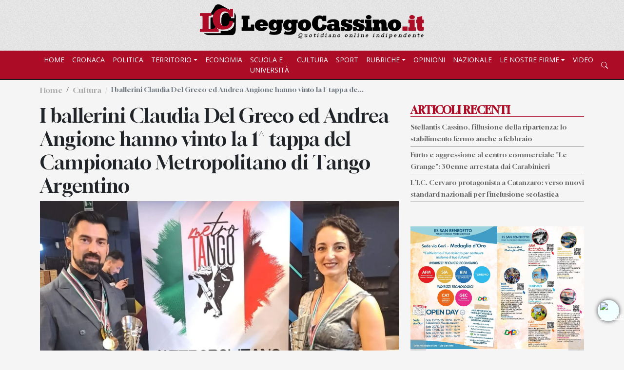

--- FILE ---
content_type: text/html; charset=UTF-8
request_url: https://www.leggocassino.it/public/2023/01/31/i-ballerini-claudia-del-greco-ed-andrea-angione-hanno-vinto-la-1-tappa-del-campionato-metropolitano-di-tango-argentino
body_size: 10728
content:
<!DOCTYPE html>
<html lang="it">
<head>
    <script defer src="https://vps.sharkerp.cloud/analytics/script.js" data-website-id="2af3b911-e616-401f-b66f-8e938425c28d"></script>
    <link rel="stylesheet" media="screen" href="https://services.myefree.it/cookiesjsr/light-banner.css"><link rel="stylesheet" media="screen" href="https://services.myefree.it/cookiesjsr/cookiesjsr.min.css"><script src="https://services.myefree.it/cookiesjsr/blocco-preventivo.js" type="text/javascript"></script>
    <meta charset="utf-8">
    
    <link rel="preconnect" href="https://fonts.googleapis.com">
    <link rel="preconnect" href="https://fonts.gstatic.com" crossorigin>
    <link href="https://fonts.googleapis.com/css2?family=Gloock&family=Merriweather+Sans:wght@300;400;500;700&display=swap" rel="stylesheet">
    <link href="https://fonts.googleapis.com/css2?family=Open+Sans:wght@300;400;700&family=Spectral:wght@400;700&display=swap" rel="stylesheet">
    <meta name="viewport" content="width=device-width, initial-scale=1">
    
    <link href="https://cdn.jsdelivr.net/npm/bootstrap@5.2.0/dist/css/bootstrap.min.css" rel="stylesheet">
    <link href="https://cdn.jsdelivr.net/npm/bootstrap-icons@1.9.1/font/bootstrap-icons.css" rel="stylesheet">
    <link href="https://cdn.jsdelivr.net/npm/pikaday/css/pikaday.css" rel="stylesheet">
    <link href="https://cdn.jsdelivr.net/npm/slick-carousel@1.8.1/slick/slick.css" rel="stylesheet">
    <link href="https://cdn.jsdelivr.net/npm/@fancyapps/fancybox@3.5.7/dist/jquery.fancybox.min.css" rel="stylesheet">

    <link href="https://www.leggocassino.it/public/assets/css/general.css" rel="stylesheet">
    <style>
        /* Banner App Store Mobile */
        .app-banner-mobile {
            position: fixed;
            bottom: 0;
            left: 0;
            right: 0;
            background: linear-gradient(135deg, #667eea 0%, #764ba2 100%);
            color: white;
            padding: 12px 15px;
            z-index: 9999;
            box-shadow: 0 -2px 10px rgba(0,0,0,0.3);
            display: none;
            align-items: center;
            justify-content: space-between;
            animation: slideUp 0.3s ease-out;
        }
        
        .app-banner-mobile.show {
            display: flex;
        }
        
        @keyframes slideUp {
            from {
                transform: translateY(100%);
            }
            to {
                transform: translateY(0);
            }
        }
        
        .app-banner-mobile .banner-content {
            display: flex;
            align-items: center;
            flex: 1;
            gap: 12px;
        }
        
        .app-banner-mobile .banner-icon {
            width: 40px;
            height: 40px;
            background: rgba(255,255,255,0.2);
            border-radius: 8px;
            display: flex;
            align-items: center;
            justify-content: center;
            font-size: 24px;
        }
        
        .app-banner-mobile .banner-text {
            flex: 1;
        }
        
        .app-banner-mobile .banner-text h6 {
            margin: 0;
            font-size: 14px;
            font-weight: 600;
            line-height: 1.2;
        }
        
        .app-banner-mobile .banner-text p {
            margin: 0;
            font-size: 11px;
            opacity: 0.9;
            line-height: 1.2;
        }
        
        .app-banner-mobile .banner-actions {
            display: flex;
            gap: 8px;
            align-items: center;
        }
        
        .app-banner-mobile .banner-close {
            background: none;
            border: none;
            color: white;
            font-size: 20px;
            cursor: pointer;
            padding: 0;
            width: 24px;
            height: 24px;
            display: flex;
            align-items: center;
            justify-content: center;
            opacity: 0.8;
            transition: opacity 0.2s;
        }
        
        .app-banner-mobile .banner-close:hover {
            opacity: 1;
        }
        
        .app-banner-mobile .store-link {
            display: inline-block;
            height: 36px;
            transition: transform 0.2s;
        }
        
        .app-banner-mobile .store-link:hover {
            transform: scale(1.05);
        }
        
        .app-banner-mobile .store-link img {
            height: 100%;
            width: auto;
        }
        
        /* Aggiungi padding al body quando il banner è visibile */
        body.has-app-banner {
            padding-bottom: 70px;
        }
    </style>


    
    <link rel="apple-touch-icon" sizes="57x57" href="https://www.leggocassino.it/public/favicon/apple-icon-57x57.png">
    <link rel="apple-touch-icon" sizes="60x60" href="https://www.leggocassino.it/public/favicon/apple-icon-60x60.png">
    <link rel="apple-touch-icon" sizes="72x72" href="https://www.leggocassino.it/public/favicon/apple-icon-72x72.png">
    <link rel="apple-touch-icon" sizes="76x76" href="https://www.leggocassino.it/public/favicon/apple-icon-76x76.png">
    <link rel="apple-touch-icon" sizes="114x114" href="https://www.leggocassino.it/public/favicon/apple-icon-114x114.png">
    <link rel="apple-touch-icon" sizes="120x120" href="https://www.leggocassino.it/public/favicon/apple-icon-120x120.png">
    <link rel="apple-touch-icon" sizes="144x144" href="https://www.leggocassino.it/public/favicon/apple-icon-144x144.png">
    <link rel="apple-touch-icon" sizes="152x152" href="https://www.leggocassino.it/public/favicon/apple-icon-152x152.png">
    <link rel="apple-touch-icon" sizes="180x180" href="https://www.leggocassino.it/public/favicon/apple-icon-180x180.png">
    <link rel="icon" type="image/png" sizes="192x192"  href="https://www.leggocassino.it/public/favicon/android-icon-192x192.png">
    <link rel="icon" type="image/png" sizes="32x32" href="https://www.leggocassino.it/public/favicon/favicon-32x32.png">
    <link rel="icon" type="image/png" sizes="96x96" href="https://www.leggocassino.it/public/favicon/favicon-96x96.png">
    <link rel="icon" type="image/png" sizes="16x16" href="https://www.leggocassino.it/public/favicon/favicon-16x16.png">
    <link rel="manifest" href="https://www.leggocassino.it/public/favicon/manifest.json">
    <meta name="msapplication-TileColor" content="#ffffff">
    <meta name="msapplication-TileImage" content="https://www.leggocassino.it/public/favicon/ms-icon-144x144.png">
    <meta name="theme-color" content="#ffffff">
    
    <title>I ballerini Claudia Del Greco ed Andrea Angione hanno vinto la 1^ tappa del Campionato Metropolitano di Tango Argentino - Leggo Cassino</title>
<meta name="keywords" content="cassino, leggocassino, roma, insegnanti, leggo cassino, claudia del greco, andrea angelone, tango argentino, campionato metropolitano, ">
<link rel="canonical" href="https://www.leggocassino.it/public/2023/01/31/i-ballerini-claudia-del-greco-ed-andrea-angione-hanno-vinto-la-1-tappa-del-campionato-metropolitano-di-tango-argentino">
<meta property="og:title" content="I ballerini Claudia Del Greco ed Andrea Angione hanno vinto la 1^ tappa del Campionato Metropolitano di Tango Argentino">
<meta property="og:type" content="article">
<meta property="og:locale" content="it-it">
<meta property="og:url" content="https://www.leggocassino.it/public/2023/01/31/i-ballerini-claudia-del-greco-ed-andrea-angione-hanno-vinto-la-1-tappa-del-campionato-metropolitano-di-tango-argentino">
<meta property="og:image" content="https://www.leggocassino.it/public/uploads/2023-10-11/resize-jpg/652654807eb61.jpg">
<meta property="og:image:url" content="https://www.leggocassino.it/public/uploads/2023-10-11/resize-jpg/652654807eb61.jpg">

<meta name="twitter:title" content="I ballerini Claudia Del Greco ed Andrea Angione hanno vinto la 1^ tappa del Campionato Metropolitano di Tango Argentino">
<meta name="twitter:description" content="">
<meta name="twitter:url" content="https://www.leggocassino.it/public/2023/01/31/i-ballerini-claudia-del-greco-ed-andrea-angione-hanno-vinto-la-1-tappa-del-campionato-metropolitano-di-tango-argentino">
<meta name="twitter:image" content="https://www.leggocassino.it/public/uploads/2023-10-11/resize-jpg/652654807eb61.jpg">
<script type="application/ld+json">{"@context":"https://schema.org","@type":"WebPage","name":"I ballerini Claudia Del Greco ed Andrea Angione hanno vinto la 1^ tappa del Campionato Metropolitano di Tango Argentino","url":"https://www.leggocassino.it/public/2023/01/31/i-ballerini-claudia-del-greco-ed-andrea-angione-hanno-vinto-la-1-tappa-del-campionato-metropolitano-di-tango-argentino"}</script>
    
    <!-- Google tag (gtag.js) -->
    <script async src="https://www.googletagmanager.com/gtag/js?id=G-JTHX49F7LK"></script>
    <script>
        window.dataLayer = window.dataLayer || [];
        function gtag(){dataLayer.push(arguments);}
        gtag('js', new Date());

        gtag('config', 'G-JTHX49F7LK');
    </script>
    
</head>
<body>
    <div class="top-fixed d-print-none">
        <div class="container">
            <div class="row">
                <div class="col-md-12 text-center">
                    <a class="navbar-brand" href="https://www.leggocassino.it/public">
                        <img src="https://www.leggocassino.it/public/assets/img/logo.png"
                             width="480px"
                             alt="Leggo Cassino"
                             class="img-fluid" />
                    </a>
                </div>
            </div>
        </div>
        <header>
            <div class="container-fluid">

                <div class="row">
                    <div class="col-md-12">

                        <nav class="navbar navbar-expand-lg">
                            <div class="container">
                                <button class="navbar-toggler" type="button" data-bs-toggle="collapse" data-bs-target="#navbarSupportedContent" aria-controls="navbarSupportedContent" aria-expanded="false" aria-label="Toggle navigation">
                                    <span class="navbar-toggler-icon"></span>
                                </button>
                                <button style="height: 40px;" class="d-block d-md-none navbar-toggler" type="button">
                                    <i class="bi bi-search"></i>
                                </button>
                                <div class="collapse navbar-collapse" id="navbarSupportedContent">
                                    <ul class="navbar-nav me-auto mb-2 mb-lg-0">
                                        <li class="nav-item">
                                            <a class="nav-link "
                                               aria-current="page"
                                               href="https://www.leggocassino.it/public">
                                                Home
                                            </a>
                                        </li>
                                                                                                                                    <li class="nav-item">
                                                    <a class="nav-link" aria-current="page" href="https://www.leggocassino.it/public/categoria/cronaca">
                                                        Cronaca
                                                    </a>
                                                </li>
                                                                                                                                                                                <li class="nav-item">
                                                    <a class="nav-link" aria-current="page" href="https://www.leggocassino.it/public/categoria/politica">
                                                        Politica
                                                    </a>
                                                </li>
                                                                                                                                                                                <li class="nav-item dropdown">
                                                    <a href="#" class="nav-link dropdown-toggle" data-bs-toggle="dropdown">Territorio</a>
                                                    <div class="dropdown-menu">
                                                        <a href="https://www.leggocassino.it/public/categoria/cassinate" class="dropdown-item">
                                                            Cassinate
                                                        </a>
                                                        <a href="https://www.leggocassino.it/public/categoria/pontecorvo" class="dropdown-item">
                                                            Pontecorvo
                                                        </a>
                                                        <a href="https://www.leggocassino.it/public/categoria/valle-dei-santi" class="dropdown-item">
                                                            Valle dei Santi
                                                        </a>
                                                        <a href="https://www.leggocassino.it/public/categoria/valle-di-comino" class="dropdown-item">
                                                            Valle di Comino
                                                        </a>
                                                        <a href="https://www.leggocassino.it/public/categoria/golfo-di-gaeta" class="dropdown-item">
                                                            Golfo di Gaeta
                                                        </a>
                                                        <a href="https://www.leggocassino.it/public/categoria/alto-casertano" class="dropdown-item">
                                                            Alto Casertano
                                                        </a>
                                                        <a href="https://www.leggocassino.it/public/categoria/sorano" class="dropdown-item">
                                                            Sorano
                                                        </a>
                                                    </div>
                                                </li>
                                                                                                                                                                                <li class="nav-item">
                                                    <a class="nav-link" aria-current="page" href="https://www.leggocassino.it/public/categoria/economia">
                                                        Economia
                                                    </a>
                                                </li>
                                                                                                                                                                                <li class="nav-item">
                                                    <a class="nav-link" aria-current="page" href="https://www.leggocassino.it/public/categoria/scuola">
                                                        Scuola e Università
                                                    </a>
                                                </li>
                                                                                                                                                                                <li class="nav-item">
                                                    <a class="nav-link" aria-current="page" href="https://www.leggocassino.it/public/categoria/cultura">
                                                        Cultura
                                                    </a>
                                                </li>
                                                                                                                                                                                <li class="nav-item">
                                                    <a class="nav-link" aria-current="page" href="https://www.leggocassino.it/public/categoria/sport">
                                                        Sport
                                                    </a>
                                                </li>
                                                                                                                                                                                <li class="nav-item dropdown">
                                                    <a href="#" class="nav-link dropdown-toggle" data-bs-toggle="dropdown">Rubriche</a>
                                                    <div class="dropdown-menu">
                                                        <a href="https://www.leggocassino.it/public/categoria/sapori-del-territorio" class="dropdown-item">
                                                            Sapori del Territorio
                                                        </a>
                                                        <a href="https://www.leggocassino.it/public/categoria/pagelle" class="dropdown-item">
                                                            Pagelle
                                                        </a>
                                                        <a href="https://www.leggocassino.it/public/categoria/auguri" class="dropdown-item">
                                                            Auguri
                                                        </a>
                                                        <a href="https://www.leggocassino.it/public/categoria/racconti-e-poesie" class="dropdown-item">
                                                            Racconti e Poesie
                                                        </a>
                                                        <a href="https://www.leggocassino.it/public/categoria/centrifugamente-vanessa" class="dropdown-item">
                                                            CentrifugaMente Vanessa
                                                        </a>
                                                        <a href="https://www.leggocassino.it/public/categoria/fatto-in-casa-da-te" class="dropdown-item">
                                                            Fatto in casa da te
                                                        </a>
                                                        <a href="https://www.leggocassino.it/public/categoria/a-tutto-campo" class="dropdown-item">
                                                            A tutto campo
                                                        </a>
                                                        <a href="https://www.leggocassino.it/public/categoria/a-ruota-libera-sulla-traiettoria-di-viaggi-ed-idee" class="dropdown-item">
                                                            A ruota libera
                                                        </a>
                                                         <a href="https://www.leggocassino.it/public/categoria/parliamone-con-la-mente" class="dropdown-item">
                                                            Parliamone con la mente
                                                        </a>
                                                    </div>
                                                </li>
                                                                                                                                                                                <li class="nav-item">
                                                    <a class="nav-link" aria-current="page" href="https://www.leggocassino.it/public/categoria/opinioni">
                                                        Opinioni
                                                    </a>
                                                </li>
                                                                                                                            <li class="nav-item">
                                            <a class="nav-link" href="https://www.leggocassino.it/public/categoria/nazionale">
                                                Nazionale
                                            </a>
                                        </li>
                                        <li class="nav-item dropdown">
                                            <a href="#" class="nav-link dropdown-toggle" data-bs-toggle="dropdown">Le nostre firme</a>
                                            <div class="dropdown-menu">
                                                                                                    <a href="https://www.leggocassino.it/public/ricerca?ricerca=aut?2" class="dropdown-item">
                                                        Alberto Simone
                                                    </a>
                                                                                                    <a href="https://www.leggocassino.it/public/ricerca?ricerca=aut?16" class="dropdown-item">
                                                        Angelo Franchitto
                                                    </a>
                                                                                                    <a href="https://www.leggocassino.it/public/ricerca?ricerca=aut?23" class="dropdown-item">
                                                        Antonella Delle Donne
                                                    </a>
                                                                                                    <a href="https://www.leggocassino.it/public/ricerca?ricerca=aut?27" class="dropdown-item">
                                                        Dario Nicosia
                                                    </a>
                                                                                                    <a href="https://www.leggocassino.it/public/ricerca?ricerca=aut?29" class="dropdown-item">
                                                        Dolores Di Mambro
                                                    </a>
                                                                                                    <a href="https://www.leggocassino.it/public/ricerca?ricerca=aut?7" class="dropdown-item">
                                                        Francesca Messina
                                                    </a>
                                                                                                    <a href="https://www.leggocassino.it/public/ricerca?ricerca=aut?22" class="dropdown-item">
                                                        Giovanni Trupiano
                                                    </a>
                                                                                                    <a href="https://www.leggocassino.it/public/ricerca?ricerca=aut?26" class="dropdown-item">
                                                        Grazia Maria Sacco
                                                    </a>
                                                                                                    <a href="https://www.leggocassino.it/public/ricerca?ricerca=aut?6" class="dropdown-item">
                                                        LeggoCassino.it
                                                    </a>
                                                                                                    <a href="https://www.leggocassino.it/public/ricerca?ricerca=aut?20" class="dropdown-item">
                                                        Lello Valente
                                                    </a>
                                                                                                    <a href="https://www.leggocassino.it/public/ricerca?ricerca=aut?28" class="dropdown-item">
                                                        Loris Simone
                                                    </a>
                                                                                                    <a href="https://www.leggocassino.it/public/ricerca?ricerca=aut?24" class="dropdown-item">
                                                        Luca Pallini
                                                    </a>
                                                                                                    <a href="https://www.leggocassino.it/public/ricerca?ricerca=aut?10" class="dropdown-item">
                                                        Mario Costa
                                                    </a>
                                                                                                    <a href="https://www.leggocassino.it/public/ricerca?ricerca=aut?3" class="dropdown-item">
                                                        Redazione
                                                    </a>
                                                                                                    <a href="https://www.leggocassino.it/public/ricerca?ricerca=aut?21" class="dropdown-item">
                                                        Salvatore Trupiano
                                                    </a>
                                                                                                    <a href="https://www.leggocassino.it/public/ricerca?ricerca=aut?30" class="dropdown-item">
                                                        Teresa Franchini
                                                    </a>
                                                                                            </div>
                                        </li>
                                        <li class="nav-item">
                                            <a class="nav-link" target="_blank" href="https://www.facebook.com/leggocassino/videos">
                                                Video
                                            </a>
                                        </li>
                                        
                                    </ul>
                                    <ul class="d-none d-md-block d-flex navbar-nav list-inline list-unstyled text-center">
                                        <li class="nav-item">
                                            <a class="nav-link" href="#">
                                                <i class="bi bi-search"></i>
                                            </a>
                                        </li>
                                    </ul>

                                    <ul class="list-inline list-unstyled text-center social-mobile">
                                                                                    <li class="list-inline-item">
                                                <a target="_blank" class="nav-link" href="https://www.facebook.com/leggocassino">
                                                    <i class="bi bi-facebook"></i>
                                                </a>
                                            </li>
                                                                                                                                                                                                            <li class="list-inline-item">
                                                <a target="_blank" class="nav-link" href="https://www.youtube.com/@albertosimone5691/videos">
                                                    <i class="bi bi-youtube"></i>
                                                </a>
                                            </li>
                                                                                <li class="list-inline-item">
                                            <a target="_blank" class="nav-link" href="https://api.whatsapp.com/send/?phone=39333/6730743&text=Desidero%2C+iscrivermi+al+broadcast&type=phone_number&app_absent=0">
                                                <i class="bi bi-whatsapp"></i>
                                            </a>
                                        </li>
                                    </ul>
                                </div>
                            </div>
                        </nav>

                    </div>
                </div>
                <div class="row riga-ricerca pb-2 hide">
                    <div class="col-md-12">

                        <form action="https://www.leggocassino.it/public/ricerca">
                            <input type="hidden" name="_token" value="aDvXQQp32KCB9Ti0nhhCIgqxQKH3fo1J3c4YvySn">                            <div class="container" id="search">
                                <div class="row">
                                    <div class="offset-md-1 col-md-4">
                                        <div class="form-group">
                                            <input type="text" id="datepicker" autocomplete="off" placeholder="Ricerca per data" class="form-control" name="data">
                                        </div>
                                    </div>
                                    <div class="col-md-4">
                                        <div class="form-group">
                                            <input type="text" placeholder="Ricerca per Parola\Termine" class="form-control" name="ricerca">
                                        </div>
                                    </div>
                                    <div class="col-md-2">
                                        <div class="form-group">
                                            <input type="submit" value="Cerca" class="btn btn-danger btn-block" name="invia">
                                        </div>
                                    </div>
                                </div>
                            </div>

                        </form>

                    </div>
                </div>
            </div>
        </header>
    </div>

            

        <div id="testo-articolo">
        <div class="container">
            <div class="row d-print-none">
                <div class="col-md-12">
                    <br/>
                    <br/>
                </div>
            </div>
                            <div class="row d-print-none d-none d-md-block">
                    <div class="col-md-12">
                        <nav aria-label="breadcrumb">
                            <ol class="breadcrumb">
                                <li class="breadcrumb-item"><a href="https://www.leggocassino.it/public">Home</a></li>
                                <li class="breadcrumb-item"><a href="https://www.leggocassino.it/public/categoria/cultura">Cultura</a></li>
                                <li class="breadcrumb-item active" aria-current="page">I ballerini Claudia Del Greco ed Andrea Angione hanno vinto la 1^ tappa de...</li>
                            </ol>
                        </nav>
                    </div>
                </div>
                        <div class="row">
                <div class="col-md-8">
                    <h1>I ballerini Claudia Del Greco ed Andrea Angione hanno vinto la 1^ tappa del Campionato Metropolitano di Tango Argentino</h1>

                    
                                            <img src="https://www.leggocassino.it/public/uploads/2023-10-11/thumbBig/652654807eb61.webp" alt="I ballerini Claudia Del Greco ed Andrea Angione hanno vinto la 1^ tappa del Campionato Metropolitano di Tango Argentino" class="img-fluid" />
                    
                                            
                                                    <div class="autore mt-3">
                                di
                                                                    <img
                                            style="border-radius: 1000px;display: inline;"
                                            src="https://www.leggocassino.it/public/autori/Francesca Messina.webp"
                                            width="40px"
                                            alt="autore"
                                    >
                                                                <a class="data-cerca" href="https://www.leggocassino.it/public/ricerca?ricerca=aut?7">Francesca Messina</a>
                                <small class="extra-content">
                                    
                                    - Pubblicato:
                                    <a class="data-cerca" href="https://www.leggocassino.it/public/ricerca?ricerca=2023-01-31">31-01-2023 00:00</a>
                                                                    </small>
                            </div>
                        
                        
                        
                        
                        
                        
                        <div class="testo-articolo mt-4">
                            

                            

                                                                    <p
                                                                            class="capolettera"
                                                                        >
                                                                                    <div class="banner banner-small"><div>
                                    <a href="https://iissanbenedetto.edu.it/scuola/" target="_blank" rel="nofollow noopener noindex">
                                        <img
                                            src="https://www.leggocassino.it/public/uploads/2026-01-20/resize/san benedetto.webp"
                                            class="img-fluid"
                                            alt="Banner"
                                            loading="lazy"
                                            rel="noindex,nofollow"
                                            style="max-width:100%;"
                                        >
                                    </a>
                                </div><div>
                                    <a href="https://www.liceovarronecassino.it/" target="_blank" rel="nofollow noopener noindex">
                                        <img
                                            src="https://www.leggocassino.it/public/uploads/2025-12-08/resize/varrone ok.webp"
                                            class="img-fluid"
                                            alt="Banner"
                                            loading="lazy"
                                            rel="noindex,nofollow"
                                            style="max-width:100%;"
                                        >
                                    </a>
                                </div><div>
                                    <a href="https://www.facebook.com/reel/1528989524987724/?s=single_unit" target="_blank" rel="nofollow noopener noindex">
                                        <img
                                            src="https://www.leggocassino.it/public/uploads/2026-01-07/resize/nuovo bcc.webp"
                                            class="img-fluid"
                                            alt="Banner"
                                            loading="lazy"
                                            rel="noindex,nofollow"
                                            style="max-width:100%;"
                                        >
                                    </a>
                                </div><div>
                                    <a href="https://manzoni.18tickets.it/" target="_blank" rel="nofollow noopener noindex">
                                        <img
                                            src="https://www.leggocassino.it/public/uploads/2026-01-20/resize/manzoni 2.webp"
                                            class="img-fluid"
                                            alt="Banner"
                                            loading="lazy"
                                            rel="noindex,nofollow"
                                            style="max-width:100%;"
                                        >
                                    </a>
                                </div></div>
                                                                                <!-- wp:paragraph {"fontFamily":"Inconsolata"} -->
<p class="has-custom-font" style="font-family:Inconsolata"><strong>EVENTI</strong> - Il primo a Roma,  mentre il prossimo appuntamento per gli insegnanti sarà a Rimini il 12 febbraio 
<!-- /wp:paragraph -->

<!-- wp:image {"id":18837,"sizeSlug":"full","linkDestination":"custom"} -->
<figure class="wp-block-image size-full"><a href="https://www.facebook.com/profile.php?id=1469848429"><img src="https://www.leggocassino.it/wp-content/uploads/2021/09/httpswww.facebook.comprofile.phpid1469848429.jpg" alt="" class="wp-image-18837"/></a></figure>
<!-- /wp:image -->

<!-- wp:image {"id":49586,"sizeSlug":"large","linkDestination":"none"} -->
<figure class="wp-block-image size-large"><img src="https://www.leggocassino.it/wp-content/uploads/2023/01/Claudia-Del-Greco-819x1024.jpg" alt="" class="wp-image-49586"/></figure>
<!-- /wp:image -->

<!-- wp:paragraph -->
</p>
                                                                            
                                        
                                        
                                        

                                        
                                        
                                        
                                        
                                        
                                        
                                        
                                        
                                                                                                        
                            

                                                                    <p
                                                                        >
                                                                                <strong><em>di</em></strong> <strong>Francesca Messina</strong>
<!-- /wp:paragraph -->

<!-- wp:paragraph {"dropCap":true} -->
<p class="has-drop-cap">I ballerini cassinati, Claudia Del Greco e Andrea Angione hanno vinto la prima tappa del Campionato Metropolitano di Tango Argentino che si è disputata a Roma sabato 28 gennaio. Claudia ed Andrea hanno danzato con numerose coppie provenienti da tutta Italia. Gli insegnanti di tango argentino parteciperanno agli altri appuntamenti, il prossimo sarà a Rimini il 12 febbraio.
<!-- /wp:paragraph -->

<!-- wp:image {"align":"center","id":48284,"width":386,"height":546,"sizeSlug":"full","linkDestination":"custom"} -->
<figure class="wp-block-image aligncenter size-full is-resized"><a href="https://www.iissanbenedetto.edu.it/"><img src="https://www.leggocassino.it/wp-content/uploads/2023/01/pubblicita-scuola-san-benedetto.jpg" alt="" class="wp-image-48284" width="386" height="546"/></a></figure>
<!-- /wp:image -->

<!-- wp:paragraph -->
</p>
                                                                            
                                        
                                        
                                        

                                        
                                        
                                        
                                        
                                        
                                        
                                        
                                        
                                                                                                        
                            

                                                                    <p
                                                                        >
                                                                                “Siamo felici di essere tornati a gareggiare in pista dopo un lungo periodo di stop – hanno detto Andrea e Claudia - . Ottenere un ottimo risultato già dalla prima competizione per noi è una grande soddisfazione che ci ripaga dei sacrifici che abbiamo fatto e continuiamo a fare.Le gare per noi sono uno stimolo a fare sempre meglio. Il nostro obiettivo è diffondere il tango e far sì che le persone se ne innamorino come è successo a noi”.
<!-- /wp:paragraph -->

<!-- wp:paragraph -->
</p>
                                                                            
                                                                                    <div class="banner banner-small"><div>
                                    <a href="https://fornocasamadre.com/" target="_blank" rel="nofollow noopener noindex">
                                        <img
                                            src="https://www.leggocassino.it/public/uploads/2026-01-12/resize/casamadre.webp"
                                            class="img-fluid"
                                            alt="Banner"
                                            loading="lazy"
                                            rel="noindex,nofollow"
                                            style="max-width:100%;"
                                        >
                                    </a>
                                </div><div>
                                    <a href="https://bancapopolaredelcassinate.it/mutuo-green-bpc/" target="_blank" rel="nofollow noopener noindex">
                                        <img
                                            src="https://www.leggocassino.it/public/uploads/2026-01-19/resize/BPC.webp"
                                            class="img-fluid"
                                            alt="Banner"
                                            loading="lazy"
                                            rel="noindex,nofollow"
                                            style="max-width:100%;"
                                        >
                                    </a>
                                </div><div>
                                    <a href="https://sites.google.com/itiscassino.edu.it/orientamento-itis-majorana/home-page" target="_blank" rel="nofollow noopener noindex">
                                        <img
                                            src="https://www.leggocassino.it/public/uploads/2026-01-28/resize/ITIS 2 OK.webp"
                                            class="img-fluid"
                                            alt="Banner"
                                            loading="lazy"
                                            rel="noindex,nofollow"
                                            style="max-width:100%;"
                                        >
                                    </a>
                                </div><div>
                                    <a href="https://manzoni.18tickets.it/p/abbonamento-stagione-teatrale-2025-26-30e39486-ca98-4b5d-aee0-c73ef5da68d5" target="_blank" rel="nofollow noopener noindex">
                                        <img
                                            src="https://www.leggocassino.it/public/uploads/2025-07-09/resize/manzoni dentro.webp"
                                            class="img-fluid"
                                            alt="Banner"
                                            loading="lazy"
                                            rel="noindex,nofollow"
                                            style="max-width:100%;"
                                        >
                                    </a>
                                </div><div>
                                    <a href="https://sites.google.com/itiscassino.edu.it/orientamento-itis-majorana/home-page" target="_blank" rel="nofollow noopener noindex">
                                        <img
                                            src="https://www.leggocassino.it/public/uploads/2025-12-08/resize/Itis 1.webp"
                                            class="img-fluid"
                                            alt="Banner"
                                            loading="lazy"
                                            rel="noindex,nofollow"
                                            style="max-width:100%;"
                                        >
                                    </a>
                                </div></div>
                                        
                                        
                                        

                                        
                                        
                                        
                                        
                                        
                                        
                                        
                                        
                                                                                                        
                            

                                                                    <p
                                                                        >
                                                                                La coppia insegna a Frosinone presso la Scuola di Ballo “Arte e balletto” e a San Giorgio a Liri nella scuola di ballo “Shall we Dance”.
<!-- /wp:paragraph -->

<!-- wp:image {"align":"center","id":46979,"width":512,"height":512,"sizeSlug":"large","linkDestination":"custom"} -->
<figure class="wp-block-image aligncenter size-large is-resized"><a href="https://manzoni.18tickets.it/"><img src="https://www.leggocassino.it/wp-content/uploads/2022/12/beppe-grillo-1024x1024.jpeg" alt="" class="wp-image-46979" width="512" height="512"/></a></figure>
<!-- /wp:image --></p>
                                                                            
                                        
                                        
                                        

                                        
                                        
                                        
                                        
                                        
                                        
                                        
                                        
                                                                                                        
                            
                            <div class="clearfix"></div>

                        </div>
                        
                                                    <div class="row">
                                                            </div>
                            <div class="row">
                                <div class="col-md-12">
                                    <hr>
                                </div>
                            </div>
                        
                        <link itemprop="thumbnailUrl" href="https://www.leggocassino.it/public/uploads/2023-10-11/resize-jpg/652654807eb61.jpg">
                        <span itemprop="thumbnail" itemscope itemtype="http://schema.org/ImageObject">
                            <link itemprop="url" href="https://www.leggocassino.it/public/uploads/2023-10-11/resize-jpg/652654807eb61.jpg">
                        </span>

                    
                    <div class="clearfix"></div>

                    <ul class="list-unstyled list-inline tags-page d-print-none">
                        <li class="list-inline-item">
                            <span>TAGS</span>
                        </li>
                                                                                                            <li class="list-inline-item">
                                    <a href="javascript::void(0);">
                                        cassino
                                    </a>
                                </li>
                                                                                                                <li class="list-inline-item">
                                    <a href="javascript::void(0);">
                                         leggocassino
                                    </a>
                                </li>
                                                                                                                <li class="list-inline-item">
                                    <a href="javascript::void(0);">
                                         roma
                                    </a>
                                </li>
                                                                                                                <li class="list-inline-item">
                                    <a href="javascript::void(0);">
                                         insegnanti
                                    </a>
                                </li>
                                                                                                                <li class="list-inline-item">
                                    <a href="javascript::void(0);">
                                         leggo cassino
                                    </a>
                                </li>
                                                                                                                <li class="list-inline-item">
                                    <a href="javascript::void(0);">
                                         claudia del greco
                                    </a>
                                </li>
                                                                                                                <li class="list-inline-item">
                                    <a href="javascript::void(0);">
                                         andrea angelone
                                    </a>
                                </li>
                                                                                                                <li class="list-inline-item">
                                    <a href="javascript::void(0);">
                                         tango argentino
                                    </a>
                                </li>
                                                                                                                <li class="list-inline-item">
                                    <a href="javascript::void(0);">
                                         campionato metropolitano
                                    </a>
                                </li>
                                                                                                                            </ul>
                    <hr>
                    <div class="row d-print-none">
                        <div class="col-md-12">
                            <ul class="list-unstyled list-inline social-bar">
                                <li class="list-inline-item">
                                    <small>Condividi su:</small>
                                </li>
                                <li class="list-inline-item">
                                    <a href="https://www.facebook.com/sharer.php?u=https://www.leggocassino.it/public/2023/01/31/i-ballerini-claudia-del-greco-ed-andrea-angione-hanno-vinto-la-1-tappa-del-campionato-metropolitano-di-tango-argentino">
                                        <i class="bi bi-facebook"></i>
                                    </a>
                                </li>
                                <li class="list-inline-item">
                                    <a href="https://twitter.com/intent/tweet?url=https://www.leggocassino.it/public/2023/01/31/i-ballerini-claudia-del-greco-ed-andrea-angione-hanno-vinto-la-1-tappa-del-campionato-metropolitano-di-tango-argentino">
                                        <i class="bi bi-twitter-x"></i>
                                    </a>
                                </li>
                                <li class="list-inline-item">
                                    <a href="https://api.whatsapp.com/send?text=I ballerini Claudia Del Greco ed Andrea Angione hanno vinto la 1^ tappa del Campionato Metropolitano di Tango Argentino.%20%0A%0A%20https://www.leggocassino.it/public/2023/01/31/i-ballerini-claudia-del-greco-ed-andrea-angione-hanno-vinto-la-1-tappa-del-campionato-metropolitano-di-tango-argentino">
                                        <i class="bi bi-whatsapp"></i>
                                    </a>
                                </li>
                                <li class="list-inline-item">
                                    <a href="https://telegram.me/share/url?url=https://www.leggocassino.it/public/2023/01/31/i-ballerini-claudia-del-greco-ed-andrea-angione-hanno-vinto-la-1-tappa-del-campionato-metropolitano-di-tango-argentino&amp;text=I ballerini Claudia Del Greco ed Andrea Angione hanno vinto la 1^ tappa del Campionato Metropolitano di Tango Argentino">
                                        <i class="bi bi-telegram"></i>
                                    </a>
                                </li>
                                <li class="list-inline-item">
                                    <a href="https://pinterest.com/pin/create/button/?url=https://www.leggocassino.it/public/2023/01/31/i-ballerini-claudia-del-greco-ed-andrea-angione-hanno-vinto-la-1-tappa-del-campionato-metropolitano-di-tango-argentino">
                                        <i class="bi bi-pinterest"></i>
                                    </a>
                                </li>
                                <li class="list-inline-item">
                                    <a href="mailto:?subject=I ballerini Claudia Del Greco ed Andrea Angione hanno vinto la 1^ tappa del Campionato Metropolitano di Tango Argentino&amp;body=https://www.leggocassino.it/public/2023/01/31/i-ballerini-claudia-del-greco-ed-andrea-angione-hanno-vinto-la-1-tappa-del-campionato-metropolitano-di-tango-argentino">
                                        <i class="bi bi-envelope"></i>
                                    </a>
                                </li>
                                <li class="list-inline-item">
                                    <a href="#" onclick="javascript:window.print();">
                                        <i class="bi bi-printer"></i>
                                    </a>
                                </li>
                            </ul>
                            <hr>
                        </div>
                    </div>
                    <div class="row d-print-none">
                        <div class="col-md-6">
                            <p class="articoli-cursore">Articolo precedente</p>
                                                        <a class="articoli-indicatori" href="https://www.leggocassino.it/public/2026/01/30/introdurre-negli-ospedali-la-figura-di-sitter-mum-per-accudire-le-donne-dopo-il-parto">
                                &quot;Introdurre negli ospedali la figura di &#039;sitter mum&#039; per accudire le donne dopo il parto&quot;
                            </a>
                        </div>
                        <div class="col-md-6">
                            <p class="articoli-cursore text-md-end">Articolo successivo</p>
                                                        <a class="articoli-indicatori text-right" href="https://www.leggocassino.it/public/2026/01/30/gianluca-quadrini-portavoce-delle-istanze-dei-cacciatori-a-tutela-del-territorio">
                                Gianluca Quadrini portavoce delle istanze dei cacciatori a tutela del territorio  
                            </a>
                        </div>
                    </div>

                    <div class="row d-print-none">
                        <div class="col-md-12">
                            <br/>
                            <h4 class="titolo-sezione text-uppercase">Articoli Correlati</h4>
                            <br/>
                        </div>
                    </div>
                    <div class="row d-print-none">
                                                                                <div class="col-md-4">
                                <div class="card card-correlati">
                                    <a href="https://www.leggocassino.it/public/2026/01/28/cronache-dellanima-diventa-protagonista-di-un-parco-di-libri">
                                        <img
                                                                                            src="https://www.leggocassino.it/public/uploads/2026-01-28/thumbBig/84b3b5c3-971e-4765-9360-abf38f68af44.webp"
                                                                                        class="card-img-top" alt="Cassino, &quot;Cronache dell&#039;anima&quot; diventa protagonista di un parco di libri">
                                        <div class="card-body">
                                            <h5 class="card-title">Cassino, &quot;Cronache dell&#039;anima&quot;...</h5>
                                            <p class="card-text"></p>
                                            <small>28-01-2026 di Teresa Franchini</small>
                                        </div>
                                    </a>
                                </div>
                            </div>
                                                                                <div class="col-md-4">
                                <div class="card card-correlati">
                                    <a href="https://www.leggocassino.it/public/2026/01/28/allinterno-di-giubileo-tuti-inclusi-uniniziativa-che-parla-di-partecipazione-ed-inclusione-attraverso-larte">
                                        <img
                                                                                            src="https://www.leggocassino.it/public/uploads/2026-01-27/thumbBig/fed715c8-1edf-453f-96d8-6cc62cce9376.webp"
                                                                                        class="card-img-top" alt="All&#039;interno di &quot;Giubileo tuti inclusi&quot; un&#039;iniziativa che parla di partecipazione ed inclusione attraverso l&#039;arte">
                                        <div class="card-body">
                                            <h5 class="card-title">All&#039;interno di &quot;Giubileo tuti...</h5>
                                            <p class="card-text"></p>
                                            <small>28-01-2026 di Teresa Franchini</small>
                                        </div>
                                    </a>
                                </div>
                            </div>
                                                                                <div class="col-md-4">
                                <div class="card card-correlati">
                                    <a href="https://www.leggocassino.it/public/2026/01/25/labbazia-di-montecassino-celebra-per-la-prima-volta-la-memoria-liturgica-di-santa-scolastica">
                                        <img
                                                                                            src="https://www.leggocassino.it/public/uploads/2026-01-23/thumbBig/c875eebc-9f0b-4658-ab29-f5a3ffd1fb42.webp"
                                                                                        class="card-img-top" alt="L’Abbazia di Montecassino celebra per la prima volta la memoria liturgica di Santa Scolastica">
                                        <div class="card-body">
                                            <h5 class="card-title">L’Abbazia di Montecassino cele...</h5>
                                            <p class="card-text"></p>
                                            <small>25-01-2026 di Redazione</small>
                                        </div>
                                    </a>
                                </div>
                            </div>
                                            </div>
                </div>



                <div class="col-md-4 d-print-none">



                    <h4 class="titolo-sezione text-uppercase">Articoli Recenti</h4>
                    <ul class="list-unstyled lista-articoli-recenti">
                                                                                <li>
                                <a href="https://www.leggocassino.it/public/2026/01/29/stellantis-cassino-lillusione-della-ripartenza-lo-stabilimento-fermo-anche-a-febbraio">
                                    Stellantis Cassino, l’illusione della ripartenza: lo stabilimento fermo anche a febbraio
                                </a>
                            </li>
                                                                                <li>
                                <a href="https://www.leggocassino.it/public/2026/01/29/furto-e-aggressione-al-centro-commerciale-le-grange-30enne-arrestata-dai-carabinieri">
                                    Furto e aggressione al centro commerciale &quot;Le Grange&quot;: 30enne arrestata dai Carabinieri
                                </a>
                            </li>
                                                                                <li>
                                <a href="https://www.leggocassino.it/public/2026/01/29/li-c-di-cervaro-al-progetto-prin-evaluating-school-inclusion">
                                    L’I.C. Cervaro protagonista a Catanzaro: verso nuovi standard nazionali per l’inclusione scolastica
                                </a>
                            </li>
                                            </ul>
                    <br/>
                    <div class="col-md-12 d-print-none">
                        <div class="banner">
                                                        <div>
                                <a href="https://iissanbenedetto.edu.it/scuola/" target=&quot;_blank&quot;>
                                    <img
                                            src="https://www.leggocassino.it/public/uploads/2025-12-04/resize/497.webp"
                                            class="img-fluid"
                                            alt="Banner"
                                            loading="lazy"
                                    >
                                </a>
                            </div>
                                                        <div>
                                <a href="https://iissanbenedetto.edu.it/scuola/" target=&quot;_blank&quot;>
                                    <img
                                            src="https://www.leggocassino.it/public/uploads/2025-12-04/resize/499.webp"
                                            class="img-fluid"
                                            alt="Banner"
                                            loading="lazy"
                                    >
                                </a>
                            </div>
                                                        <div>
                                <a href="https://iissanbenedetto.edu.it/scuola/" target=&quot;_blank&quot;>
                                    <img
                                            src="https://www.leggocassino.it/public/uploads/2025-12-02/resize/san benedetto 3.webp"
                                            class="img-fluid"
                                            alt="Banner"
                                            loading="lazy"
                                    >
                                </a>
                            </div>
                                                        <div>
                                <a href="https://iissanbenedetto.edu.it/scuola/" target=&quot;_blank&quot;>
                                    <img
                                            src="https://www.leggocassino.it/public/uploads/2025-12-02/resize/san benedetto 1.webp"
                                            class="img-fluid"
                                            alt="Banner"
                                            loading="lazy"
                                    >
                                </a>
                            </div>
                                                        <div>
                                <a href="https://iissanbenedetto.edu.it/scuola/" target=&quot;_blank&quot;>
                                    <img
                                            src="https://www.leggocassino.it/public/uploads/2025-12-04/resize/498.webp"
                                            class="img-fluid"
                                            alt="Banner"
                                            loading="lazy"
                                    >
                                </a>
                            </div>
                                                        <div>
                                <a href="https://iissanbenedetto.edu.it/scuola/" target=&quot;_blank&quot;>
                                    <img
                                            src="https://www.leggocassino.it/public/uploads/2025-12-02/resize/san benedetto 4.webp"
                                            class="img-fluid"
                                            alt="Banner"
                                            loading="lazy"
                                    >
                                </a>
                            </div>
                                                        <div>
                                <a href="https://iissanbenedetto.edu.it/scuola/" target=&quot;_blank&quot;>
                                    <img
                                            src="https://www.leggocassino.it/public/uploads/2025-12-02/resize/san benedetto 2.webp"
                                            class="img-fluid"
                                            alt="Banner"
                                            loading="lazy"
                                    >
                                </a>
                            </div>
                                                        <div>
                                <a href="https://iissanbenedetto.edu.it/scuola/" target=&quot;_blank&quot;>
                                    <img
                                            src="https://www.leggocassino.it/public/uploads/2025-12-04/resize/496.webp"
                                            class="img-fluid"
                                            alt="Banner"
                                            loading="lazy"
                                    >
                                </a>
                            </div>
                                                    </div>
                    </div>
                    <br/>
                        <h4 class="titolo-sezione text-uppercase">Categorie</h4>
                        <ul class="list-unstyled lista-articoli-recenti">
                                                                                                <li>
                                        <a href="https://www.leggocassino.it/public/categoria/cronaca">
                                            Cronaca
                                        </a>
                                    </li>
                                                                                                                                <li>
                                        <a href="https://www.leggocassino.it/public/categoria/cultura">
                                            Cultura
                                        </a>
                                    </li>
                                                                                                                                <li>
                                        <a href="https://www.leggocassino.it/public/categoria/economia">
                                            Economia
                                        </a>
                                    </li>
                                                                                                                                <li>
                                        <a href="https://www.leggocassino.it/public/categoria/opinioni">
                                            Opinioni
                                        </a>
                                    </li>
                                                                                                                                <li>
                                        <a href="https://www.leggocassino.it/public/categoria/politica">
                                            Politica
                                        </a>
                                    </li>
                                                                                                                                                                                            <li>
                                        <a href="https://www.leggocassino.it/public/categoria/scuola">
                                            Scuola e Università
                                        </a>
                                    </li>
                                                                                                                                <li>
                                        <a href="https://www.leggocassino.it/public/categoria/sport">
                                            Sport
                                        </a>
                                    </li>
                                                                                                                                                </ul>
                        <div class="col-md-12 d-print-none sticky">
                            <div class="banner">
                                                                <div>
                                    <a href="https://www.facebook.com/cus.cassino" target=&quot;_blank&quot;>
                                        <img
                                                src="https://www.leggocassino.it/public/uploads/2026-01-18/resize/cus .webp"
                                                class="img-fluid"
                                                alt="Banner"
                                                loading="lazy"
                                        >
                                    </a>
                                </div>
                                                                <div>
                                    <a href="https://frosinoneformazione.it/" target=&quot;_blank&quot;>
                                        <img
                                                src="https://www.leggocassino.it/public/uploads/2025-09-26/resize/frosinone formazione.webp"
                                                class="img-fluid"
                                                alt="Banner"
                                                loading="lazy"
                                        >
                                    </a>
                                </div>
                                                            </div>
                        </div>
                        <br/>

                </div>
            </div>

        </div>
    </div>

    
    
    
    
    <section id="banner-top d-print-none">
        <div class="container">
            <div class="row">
                                            </div>
        </div>
    </section>

    
    
    
    
    <section id="banner-center d-print-none">
        <div class="container">
            <div class="row">
                                            </div>
        </div>
    </section>

    
    <section id="banner-bottom d-print-none">
        <div class="container">
            <div class="row">
                                            </div>
        </div>
    </section>

    <div class="area-articoli-bottom d-print-none">

        <div class="container">
            <div class="row">

                
                
                
            </div>
        </div>

    </div>

    <section id="banner-bottom d-print-none">
        <div class="container">
            <div class="row">
                                            </div>
        </div>
    </section>

    <div class="area-articoli-bottom d-print-none">

        <div class="container">
            <div class="row">
                
                
                            </div>
        </div>

    </div>

    <footer class="mt-4 d-print-none">

        <div class="container">

            <div class="row">

                <div class="col-md-4 mt-2 text-left no-padding">
                    <aside>
                        <p>Direttore Responsabile: Alberto Simone
                            <br/>
                            Sede: Cassino - via Rossini,69
                            <br/>
                            Tel.: 333/6730743
                            <br/>
                            P.IVA.: 02982630606
                            <br/>
                            Registrazione Presso Tribunale di Cassino N. 1 - 2020
                            <br/>
                            Autorizzazione numero 1389 del 18/06/2020
                            <br/>
                            E-mail: <a href="mailto:redazione@leggocassino.it">redazione@leggocassino.it</a>
                            <br/>
                            <a href="mailto:albertosimone@leggocassino.it">albertosimone@leggocassino.it</a>
                            <br/>
                            <br/>
                            <a class="link-services-efree" href="https://services.myefree.it/63/privacy-policy">Privacy Policy</a><script type="text/javascript">var libId = 'services-lib';var libCookieId = 'services-cookie-lib';if(!document.getElementById(libId)){ var lib = 'https://services.myefree.it/lib.js';let script = document.createElement("script");script.id = libId;script.src = lib;window.document.body.append(script);}</script>
                            -
                            <a class="link-services-efree-cookie" href="https://services.myefree.it/63/cookie-policy">Cookie Policy</a><script type="text/javascript">var libId = 'services-lib';var libCookieId = 'services-cookie-lib';if(!document.getElementById(libId)){ var lib = 'https://services.myefree.it/lib.js';let script = document.createElement("script");script.id = libId;script.src = lib;window.document.body.append(script);}</script>
                            -
                            <a href="https://www.leggocassino.it/2023/09/19/chi-siamo">Chi Siamo</a>
                        </p>
                    </aside>
                </div>

                <div class="col-md-4 social-bar-footer text-center">
                    <ul class="list-inline list-unstyled mt-4">
                                                <li class="nav-item list-inline-item social-menu-top">
                            <a target="_blank" class="nav-link" href="https://www.facebook.com/leggocassino">
                                <i class="bi bi-facebook"></i>
                            </a>
                        </li>
                                                                                                                        <li class="nav-item list-inline-item social-menu-top">
                            <a target="_blank" class="nav-link" href="https://www.youtube.com/@albertosimone5691/videos">
                                <i class="bi bi-youtube"></i>
                            </a>
                        </li>
                                                <li class="nav-item list-inline-item social-menu-top">
                            <a target="_blank" class="nav-link" href="https://api.whatsapp.com/send/?phone=39333/6730743&text=Desidero%2C+iscrivermi+al+broadcast&type=phone_number&app_absent=0">
                                <i class="bi bi-whatsapp"></i>
                            </a>
                        </li>
                    </ul>
                    <h6 class="text-white text-center mt-4">Sostienici con una donazione</h6>
                    <a href="https://www.paypal.com/paypalme/leggocassino" target="_blank">
                        <img src="https://www.leggocassino.it/public/assets/img/btn_donateCC_LG.gif" class="img-fluid" />
                    </a>
                                                                <div class="store-links mt-4">
                            <p class="text-white text-center mb-2">Scarica la nostra App</p>
                            <div class="d-flex justify-content-center">
                                <a href="https://play.google.com/store/apps/details?id=com.leggocassino.app" target="_blank" class="mx-2" rel="noopener">
                                    <img src="https://www.leggocassino.it/public/playstore.png" alt="Google Play Store" style="height:48px;">
                                </a>
                                <a href="https://apps.apple.com/it/app/leggocassino/id6754878954" target="_blank" class="mx-2" rel="noopener">
                                    <img src="https://www.leggocassino.it/public/appstore.png" alt="Apple App Store" style="height:48px;">
                                </a>
                            </div>
                        </div>
                                    </div>

                <div class="col-md-4 text-left no-padding">
                    <img src="https://www.leggocassino.it/public/assets/img/logo_footer.png" alt="logo footer" class="img-fluid" />
                </div>

            </div>

        </div>

    </footer>
    <div class="box-footer d-print-none">
        <p class="text-center">
            2026 - Tutti i diritti riservati - LeggoCassino

            Credit by <a target="_blank" href="https://www.myefree.it/">efree</a>
        </p>
    </div>

    <button onclick="scrollToTop()" id="bottomtop" class="scroll-top d-print-none">
        <i class="bi bi-arrow-bar-up"></i>
   ️</button>

    <a style="position: fixed; right: 10px; z-index: 100000; border-radius:100%; width:44px; height:44px; padding: 5px; color: #fff; bottom: 60px; -webkit-box-shadow: 0px 0px 8px 0px rgba(0,0,0,0.75); -moz-box-shadow: 0px 0px 8px 0px rgba(0,0,0,0.75); box-shadow: 0px 0px 8px 0px rgba(0,0,0,0.75);background: azure;"href="#editCookieSettings"><img src="https://services.myefree.it/cookie.png" style="width: 34px" alt="cookie" /></a><div id="cookiesjsr"></div><script> document.cookiesjsr = {apiUrl:'',configQuery:'https://services.myefree.it/63/json-policy'}; var dispatcher = {   google_analytics_4: { activate: function() { var script = document.querySelectorAll('script[data-cookie="wwwgoogletagmanagercom"]'); script.forEach( (el) => { var src = el.getAttribute('data-type'); if(src !== null){ el.setAttribute('type', src); el.removeAttribute('data-type'); } else { el.removeAttribute('type'); } }); }, fallback: function() { var script = document.querySelectorAll('script[data-cookie="wwwgoogletagmanagercom"]');script.forEach( (el) => { var src = el.getAttribute('data-type'); if(src === null){ el.setAttribute('type', 'javascript/blocked'); } else { el.removeAttribute('type'); } });}}  ,   jsdelivr_jsdelivrcom: { activate: function() { var script = document.querySelectorAll('script[data-cookie="cdnjsdelivrnet"]'); script.forEach( (el) => { var src = el.getAttribute('data-type'); if(src !== null){ el.setAttribute('type', src); el.removeAttribute('data-type'); } else { el.removeAttribute('type'); } }); }, fallback: function() { var script = document.querySelectorAll('script[data-cookie="cdnjsdelivrnet"]');script.forEach( (el) => { var src = el.getAttribute('data-type'); if(src === null){ el.setAttribute('type', 'javascript/blocked'); } else { el.removeAttribute('type'); } });}}  ,   google_font: { activate: function() { var script = document.querySelectorAll('script[data-cookie=""]'); script.forEach( (el) => { var src = el.getAttribute('data-type'); if(src !== null){ el.setAttribute('type', src); el.removeAttribute('data-type'); } else { el.removeAttribute('type'); } }); }, fallback: function() { var script = document.querySelectorAll('script[data-cookie=""]');script.forEach( (el) => { var src = el.getAttribute('data-type'); if(src === null){ el.setAttribute('type', 'javascript/blocked'); } else { el.removeAttribute('type'); } });}}  ,   whatsapp_business_chat_widget: { activate: function() { var script = document.querySelectorAll('script[data-cookie="httpsapiwhatsappcom"]'); script.forEach( (el) => { var src = el.getAttribute('data-type'); if(src !== null){ el.setAttribute('type', src); el.removeAttribute('data-type'); } else { el.removeAttribute('type'); } }); }, fallback: function() { var script = document.querySelectorAll('script[data-cookie="httpsapiwhatsappcom"]');script.forEach( (el) => { var src = el.getAttribute('data-type'); if(src === null){ el.setAttribute('type', 'javascript/blocked'); } else { el.removeAttribute('type'); } });}}    }; document.addEventListener('cookiesjsrUserConsent', function(event) { var services = (typeof event.detail.services === 'object') ? event.detail.services : {}; for (var sid in services) { if(typeof dispatcher[sid] === 'object') { if(services[sid] === true && typeof dispatcher[sid].activate === 'function') { dispatcher[sid].activate(); } else if(typeof dispatcher[sid].fallback === 'function') { dispatcher[sid].fallback(); } } } }); </script><script src="https://services.myefree.it/cookiesjsr/cookiesjsr.min.js"></script>
    

            <div id="downloadMessage" class="download-message"></div>
        <script>
            document.addEventListener('DOMContentLoaded', function () {
                var userAgent = navigator.userAgent || navigator.vendor || window.opera; var messageElement = document.getElementById('downloadMessage');
                var appLink = '';
                // Rileva il sistema operativo
                if (/android/i.test(userAgent)) {
                    appLink = 'https://play.google.com/store/apps/details?id=com.leggocassino.app';
                    // Sostituisci con il link della tua app Android
                    messageElement.innerHTML = 'Scarica la nostra app per Android <a href="' + appLink + '">qui</a>.';
                } else if (/iPad|iPhone|iPod/.test(userAgent) && !window.MSStream) {
                    appLink = 'https://apps.apple.com/it/app/leggocassino/id6754878954';
                    // Sostituisci con il link della tua app iOS
                    messageElement.innerHTML = 'Scarica la nostra app per iOS <a href="' + appLink + '">qui</a>.';
                } else {
                    return;
                    // Non mostrare il messaggio per altri dispositivi
                }
                // Mostra il messaggio
                messageElement.style.display = 'block';
            });
        </script>
    
    <script src="https://cdn.jsdelivr.net/npm/bootstrap@5.2.0/dist/js/bootstrap.bundle.min.js"></script>
    <script src="https://code.jquery.com/jquery-3.6.0.min.js"></script>
    <script src="https://cdn.jsdelivr.net/npm/slick-carousel@1.8.1/slick/slick.min.js"></script>
    <script src="https://cdn.jsdelivr.net/npm/@fancyapps/fancybox@3.5.7/dist/jquery.fancybox.min.js"></script>
    <script src="https://cdn.jsdelivr.net/npm/pikaday/pikaday.js"></script>


    <script src="https://www.leggocassino.it/public/assets/js/script.js"></script>

    
    
    <script>
        $('.bi-search').on('click', function(e){
            e.preventDefault();
            //
            $('.riga-ricerca').toggleClass('hide');
            //
        });
        //
        var picker = new Pikaday({
            field: document.getElementById('datepicker'),
            format: 'DD-MM-YYYY',
            firstDay: 1,
            i18n: {
                previousMonth : 'Precedente',
                nextMonth     : 'Successivo',
                months        : ['Gennaio','Febbraio','Marzo','Aprile','Maggio','Giugno','Luglio','Agosto','Settembre','Ottobre','Novembre','Dicembre'],
                weekdays      : ['Domenica','Lunedì','Martedì','Mercoledì','Giovedì','Venerdì','Sabato'],
                weekdaysShort : ['Dom','Lun','Mar','Mer','Gio','Ven','Sab']
            },
            toString(date, format) {
                const day = date.getDate();
                const month = date.getMonth() + 1;
                const year = date.getFullYear();
                return `${day}-${month}-${year}`;
            }
        });
        //
    </script>

            <script>
            if(/Android|webOS|iPhone|iPad|iPod|BlackBerry|IEMobile|Opera Mini/i.test(navigator.userAgent)){
                // true for mobile device
            }else{
                // false for not mobile device
                $(document).ready(function() {
                    $('.sticky').scrollFix({
                        topPosition: 150,
                        bottomPosition: 50
                    });
                });
            }

        </script>
    </body>
</html>
